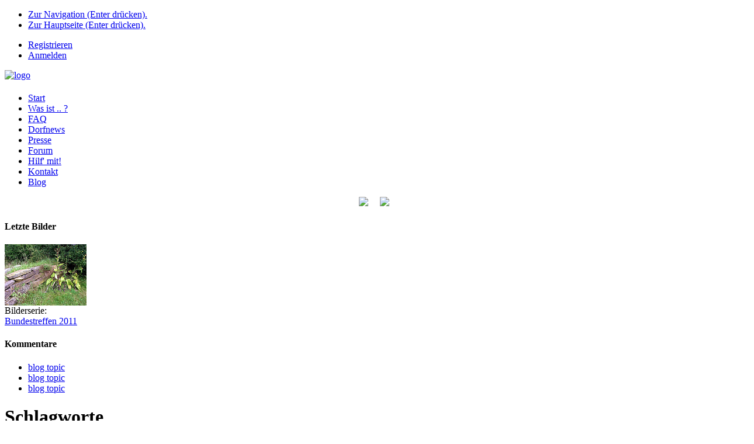

--- FILE ---
content_type: text/html; charset=UTF-8
request_url: http://soziales-dorf.eu/module-keywords-display-id-1156.html
body_size: 4472
content:

<!DOCTYPE html 
     PUBLIC "-//W3C//DTD XHTML 1.0 Transitional//EN"
	 "http://www.w3.org/TR/xhtml1/DTD/xhtml1-transitional.dtd">
<html xmlns="http://www.w3.org/1999/xhtml" xml:lang="de" lang="de" dir="ltr">
<head profile="http://www.w3.org/2005/10/profile">

<meta http-equiv="Content-Type" content="application/xhtml+xml; charset=utf-8" />

<meta name="title" content="Sozialrendite Vollständige Tag-Liste" />
<meta name="description" content="" />
<meta name="keywords" content="" />
<meta name="Author" content="" />
<meta name="Copyright" content="Copyright (c) 2025 by " />
<meta name="Robots" content="index,follow" />
<meta name="Generator" content="Zikula - www.zikula.org" />

<title>Sozialrendite Vollständige Tag-Liste</title>

<link rel="alternate" type="application/rss+xml" title="News: ALLE Newsbeiträge (RSS2)" href="module-news-view-theme-rss.html"/>

<link rel="alternate" type="application/rss+xml" title="News: Dorfticker (RSS2)" href="http://www.soziales-dorf.eu/module-news-view-prop-Landprojektnews-cat-10047-theme-rss.html"/>

<link rel="alternate" type="application/rss+xml" title="News: News, Mitteilungen (RSS2)" href="http://www.soziales-dorf.eu/module-news-view-prop-Landprojektnews-cat-10060-theme-rss.html"/>

<link rel="alternate" type="application/rss+xml" title="News: Dorfticker für Medien (RSS2)" href="http://www.soziales-dorf.eu/module-news-view-prop-Medien-cat-10050-theme-rss.html"/>

<link rel="alternate" type="application/rss+xml" title="News: Nachhaltigkeit (3-Säulen-Modell)" href="http://www.soziales-dorf.eu/module-news-view-prop-Nachhaltigkeit-cat-10146-theme-rss.html"/>

<link rel="alternate" type="application/rss+xml" title="News: Nachhaltigkeit (dimensionsübergreifend) " href="http://www.soziales-dorf.eu/module-news-view-prop-Nachhaltigkeit-cat-10150-theme-rss.html"/>


<link rel="alternate" type="application/rss+xml" title="Kategorieliste: Alle Newsfeeds im Überblick (RSS2)" href="http://www.soziales-dorf.eu/module-news-categorylist.html"/>



<link rel="alternate" type="application/rss+xml" title="Kommentare (RSS2)" href="http://www.soziales-dorf.eu/index.php?module=EZComments&func=feed&feedtype=rss"/>

<link rel="alternate" type="application/rss+xml" title="Forum (RSS2)" href="http://www.soziales-dorf.eu/backforum.php"/>

<link rel="alternate" type="application/rss+xml" title="Letzte Fotoalben (RSS)" href="http://www.soziales-dorf.eu/module-mediashare-albumxmllist.html"/>

<link rel="alternate" type="application/rss+xml" title="Letzte Fotos, auch andere Medien (selten, RSS)" href="http://www.soziales-dorf.eu/module-mediashare-xmllist-order-created-orderdir-desc.html"/>

<link rel="alternate" type="application/rss+xml" title="Letzte Pressebilder (für REDAKTIONELLE Verwendung frei, RSS)" href="module-Mediashare-xmllist-key-Pressebild-order-created-orderdir-desc.html"/>

<link rel="alternate" type="application/rss+xml" title="Beachte: NUR EIN TEST" href="module-faq-feed-theme-rss.html"/>

<link rel="icon" type="image/x-icon" href="themes/BlankTheme/images/favicon.ico" /> <link rel="shortcut icon" type="image/ico" href="themes/BlankTheme/images/favicon.ico" /> 
<link rel="stylesheet" href="modules/scribite/pnstyle/style.css" type="text/css" />
<link rel="stylesheet" href="modules/crpTag/pnstyle/style.css" type="text/css" />
<link rel="stylesheet" href="modules/InterCom/pnstyle/style.css" type="text/css" />
<link rel="stylesheet" href="system/Blocks/pnstyle/style.css" type="text/css" />
<link rel="stylesheet" href="modules/mediashare/pnstyle/style.css" type="text/css" />
<link rel="stylesheet" href="modules/EZComments/pnstyle/style.css" type="text/css" />
<link rel="stylesheet" href="javascript/style.css" type="text/css" />

<link rel="stylesheet" href="themes/BlankTheme/style/layout_2col.css" type="text/css"/><!--[if lte IE 7]><link rel="stylesheet" href="themes/BlankTheme/style/patches/patch_2col.css" type="text/css" /><![endif]-->

</head>
<!-- NoRightColumn template -->
<body id="bt_crpTag" class="bt_crpTag bt_2col bt_type_user bt_lang_de">

<!-- skip link navigation -->
<ul id="skiplinks">
	<li><a class="skip" href="#nav">Zur Navigation (Enter drücken).</a></li>
	<li><a class="skip" href="#col1">Zur Hauptseite (Enter drücken).</a></li>
</ul>

<div class="page_margins bt_21 bt_nc bt_func_display">
	<div class="page bt-empty">

		<!-- begin: #header -->
		<div id="header" class="floatbox">
			<div id="topnav">
				<div id="bt_topnavlinks"><ul><li  class="bt_first"><a title="Registrieren" href="module-benutzer-register.html"><span>Registrieren</span></a></li><li  class="bt_last"><a title="Anmelden" href="module-benutzer-loginscreen.html"><span>Anmelden</span></a></li></ul></div>
				
			</div>
			<a href="http://soziales-dorf.eu/"><img src="/themes/BlankTheme/images/logo.png" class="logo" alt="logo" width="164" height="64" /></a>
			<h1><a href="http://soziales-dorf.eu/" title="Zur Startseite"></a></h1>
			<span class="slogan"></span>
		</div>
		<!-- end: #header -->

		<!-- begin: main navigation #nav -->
		<div id="nav">
							<div id="nav_main"><ul><li><a title="Start" href="index.html">Start</a></li><li><a title="Was ist .. ?" href="module-seiten-display-pageid-1.html">Was ist .. ?</a></li><li><a title="FAQ" href="module-faq.html">FAQ</a></li><li><a title="Dorfnews" href="module-news-categorylist.html">Dorfnews</a></li><li><a title="Presse" href="module-news-view-prop-Landprojektnews-cat-10063.html">Presse</a></li><li><a title="Forum" href="module-Dizkus.html">Forum</a></li><li><a title="Hilf' mit!" href="http://www.soziales-dorf.eu/module-news-display-sid-138.html">Hilf' mit!</a></li><li><a title="Kontakt" href="module-formicula.html">Kontakt</a></li><li><a title="Blog" href="http://blog.soziales-dorf.eu">Blog</a></li></ul></div>
					</div>
		<!-- end: main navigation -->

		<!-- begin: main content area #main -->
		<div id="main" class="floatbox">
						<!-- begin: #col2 column -->
			<div id="col2">
				<div id="col2_content" class="clearfix">
					<!-- Hier wird MEIN NEUER BLOCK angezeigt -->
					
					


<div class="pn-block pn-blockposition-left pn-bkey-html pn-bid-63">

<!-- Left Block Start -->
<div class="pn-block-content floatbox">
    <center><a href="http://twitter.com/#!/Soziales_Dorf" title="Unser Twitter @Soziales_Dorf" target="_blank"><img src="images/grafiken/buttons/twitter-button-b60.png"></a> &nbsp;&nbsp;&nbsp;

<a href="http://www.facebook.de/soziales.dorf" title="Soziales Dorf seit September 2011 auch bei Facebook" target="_blank"><img src="images/grafiken/buttons/facebook-button-b60.png"></a>
</center>
</div>
<!-- Left Block End --></div>



<div class="pn-block pn-blockposition-left pn-bkey-random pn-bid-17">

<!-- Left Block Start -->
<h4 class="pn-block-title">
    <span>Letzte Bilder</span>
</h4>
<div class="pn-block-content floatbox">
    <div class="mediashare-random-block"><a href="mediashare/5o/tafl5mtq6qvnws888m7bue3lcknuz3-org.jpg" target="_new"><img src="mediashare/5o/tafl5mtq6qvnws888m7bue3lcknuz3-tmb.png" alt=""></a><br/>Bilderserie: <br/>
<a href="module-Mediashare-view-aid-17-mid-228.html" target="_blank">Bundestreffen 2011</a></div>
</div>
<!-- Left Block End --></div>

<div class="pn-block pn-blockposition-left pn-bkey-ezcomments pn-bid-37">

<!-- Left Block Start -->
<h4 class="pn-block-title">
    <span>Kommentare</span>
</h4>
<div class="pn-block-content floatbox">
    <ul>
        <li>
                <a href="module-news-display-sid-40.html#comment38857">blog topic</a>
                            </li>
        <li>
                <a href="module-news-display-sid-40.html#comment38856">blog topic</a>
                            </li>
        <li>
                <a href="module-news-display-sid-40.html#comment38855">blog topic</a>
                            </li>
    </ul>
</div>
<!-- Left Block End --></div>



				</div>
			</div>
			<!-- end: #col2 -->
			
			
			<!-- begin: #col1 - main column -->
			<div id="col1">
				<div id="col1_content" class="floatbox">
					
					<div id="pn-maincontent" class="pn-module-crpTag">

<div class="z-frontendbox">
<h1>Schlagworte</h1>
<div class="z-menu">

[&nbsp;<a href="module-keywords.html">Vollständige Tag-Liste</a>&nbsp;]
</div>
</div>
	






<table class="z-datatable">
	
	<caption>Vollständige Tag-Liste für: Sozialrendite</caption>
	
	<thead>
	<tr>
    	<th style="width:25%;">Modul</th>
    	<th style="width:20%;">Tag</th>
    	<th>Titel</th>
	</tr>
	</thead>
	
	<tbody>
	    <tr class="z-odd">

		<td>
			
			<a href="module-news.html" title="Anzeigen News & Artikel">News &amp; Artikel</a>
		</td>
		
		<td>
			
			<a href="module-keywords-display-id-1156.html" title="Anzeigen Sozialrendite">Sozialrendite</a>
		</td>
		
		<td>
			
			
			<a href="module-news-display-sid-585.html" title="Anzeigen Borderline-Behandlungen k�nnten 1,5 Mrd. Euro sparen"></a>
			- Erstellt am 29. Nov 2014 von <a href="module-profil-view-uname-detlef.html">detlef</a>
   	</td>
    
  </tr>
      <tr class="z-even">

		<td>
			
			<a href="module-news.html" title="Anzeigen News & Artikel">News &amp; Artikel</a>
		</td>
		
		<td>
			
			<a href="module-keywords-display-id-1156.html" title="Anzeigen Sozialrendite">Sozialrendite</a>
		</td>
		
		<td>
			
			
			<a href="module-news-display-sid-495.html" title="Anzeigen Enterability-Projekt: Ein Euro Investition schafft 3,90 Euro sozialen Gewinn">Enterability-Projekt: Ein Euro Investition schafft 3,90 Euro sozialen Gewinn</a>
			- Erstellt am 19. Nov 2012 von <a href="module-profil-view-uname-Initiative.html">Initiative</a>
   	</td>
    
  </tr>
      <tr class="z-odd">

		<td>
			
			<a href="module-news.html" title="Anzeigen News & Artikel">News &amp; Artikel</a>
		</td>
		
		<td>
			
			<a href="module-keywords-display-id-1156.html" title="Anzeigen Sozialrendite">Sozialrendite</a>
		</td>
		
		<td>
			
			
			<a href="module-news-display-sid-574.html" title="Anzeigen SROI-Forscher rechnen nach: Wertvolle Werkst�tten f�r Behinderte"></a>
			- Erstellt am 23. Okt 2014 von <a href="module-profil-view-uname-detlef.html">detlef</a>
   	</td>
    
  </tr>
      <tr class="z-even">

		<td>
			
			<a href="module-news.html" title="Anzeigen News & Artikel">News &amp; Artikel</a>
		</td>
		
		<td>
			
			<a href="module-keywords-display-id-1156.html" title="Anzeigen Sozialrendite">Sozialrendite</a>
		</td>
		
		<td>
			
			
			<a href="module-news-display-sid-427.html" title="Anzeigen Sozial & �kologisch, eine tolle Idee: Mit �pfeln Besch�ftigung schaffen"></a>
			- Erstellt am 08. Sep 2012 von <a href="module-profil-view-uname-detlef.html">detlef</a>
   	</td>
    
  </tr>
      <tr class="z-odd">

		<td>
			
			<a href="module-faq.html" title="Anzeigen Fragen und Antworten (FAQ)">Fragen und Antworten (FAQ)</a>
		</td>
		
		<td>
			
			<a href="module-keywords-display-id-1156.html" title="Anzeigen Sozialrendite">Sozialrendite</a>
		</td>
		
		<td>
			
			
			<a href="module-faq-display-faqid-2712.html" title="Anzeigen Soziale Dorfinvestitionen sind native social Investments">Soziale Dorfinvestitionen sind native social Investments</a>
			- Erstellt am 23. Nov 2012 von <a href="module-profil-view-uname-Initiative.html">Initiative</a>
   	</td>
    
  </tr>
      <tr class="z-even">

		<td>
			
			<a href="module-faq.html" title="Anzeigen Fragen und Antworten (FAQ)">Fragen und Antworten (FAQ)</a>
		</td>
		
		<td>
			
			<a href="module-keywords-display-id-1156.html" title="Anzeigen Sozialrendite">Sozialrendite</a>
		</td>
		
		<td>
			
			
			<a href="module-faq-display-faqid-2740.html" title="Anzeigen Durch wen kann die Sozialredite (SROI) f�r die Finanzierung genutzt werden?"></a>
			- Erstellt am 24. Jan 2012 von <a href="module-profil-view-uname-detlef.html">detlef</a>
   	</td>
    
  </tr>
      <tr class="z-odd">

		<td>
			
			<a href="module-news.html" title="Anzeigen News & Artikel">News &amp; Artikel</a>
		</td>
		
		<td>
			
			<a href="module-keywords-display-id-1156.html" title="Anzeigen Sozialrendite">Sozialrendite</a>
		</td>
		
		<td>
			
			
			<a href="module-news-display-sid-411.html" title="Anzeigen Die 'Soziale Dorfidee': S��er Traum oder wirklichkeitsnahes Vorhaben? (update)"></a>
			- Erstellt am 23. Jan 2012 von <a href="module-profil-view-uname-detlef.html">detlef</a>
   	</td>
    
  </tr>
      <tr class="z-even">

		<td>
			
			<a href="module-faq.html" title="Anzeigen Fragen und Antworten (FAQ)">Fragen und Antworten (FAQ)</a>
		</td>
		
		<td>
			
			<a href="module-keywords-display-id-1156.html" title="Anzeigen Sozialrendite">Sozialrendite</a>
		</td>
		
		<td>
			
			
			<a href="module-faq-display-faqid-2735.html" title="Anzeigen Wo entsteht durch das 'Soziale Dorf' der gr�sste Mehrwert?"></a>
			- Erstellt am 24. Jan 2012 von <a href="module-profil-view-uname-detlef.html">detlef</a>
   	</td>
    
  </tr>
    </tbody>	
</table>

<div class="z-pager">
    
    <span>
    Page 1 / 2 (1 - 8 of 9 Total)
    </span>

               
        <a href="module-keywords-display-id-1156-startnum-9.html" title="Next page">
            <img src="/images/icons/extrasmall/next.gif" title="Next Page" alt="Next Page" width="16" height="16" />
        </a>
          
        <a href="module-keywords-display-id-1156-startnum-9.html" title="Last page">
            <img src="/images/icons/extrasmall/nextend.gif" title="Last Page" alt="Last Page" width="20" height="16" />
        </a>
    </div> <!-- BEGIN expCounter 1.1 additional statistics -->
<script type="text/javascript">
// <![CDATA[
document.write("<script type=\"text/javascript\" src=\"http://www.soziales-dorf.eu/chCounter/additional.php?res_width=" + screen.width + "&res_height=" + screen.height + "&js=true\"><\/script>");
// ]]>
</script>
<!-- END expCounter 1.1 additional statistics -->
</div>

									</div>
				<!-- IE column Clearing -->
				<div id="ie_clearing">&nbsp;</div>
			</div>
			<!-- end: #col1 -->
		</div>
		<!-- end: #main -->

		<!-- begin: #footer -->
		<div id="footer">
		



<a href="http://www.armutsnetzwerk.de" title="Armutsnetzwerk" target="_blank"><img style="float: right; margin-left: 10px; margin-right: 10px; margin-bottom: 10px;" src="images/logos/Armutsnetzlogo-m-h31.png" width="72" height="31" alt="logo armutsnetzwerk"/></a>

<a href="http://onpagecheck.net/url/soziales-dorf.eu" target="_blank"><img style="float: right; margin-left: 10px; margin-right: 10px; margin-bottom: 10px;" src="http://onpagecheck.net/img/buttons/button-88-31-soziales-dorf.eu.png" width="88" height="31" alt="onpageCheck.net: http://soziales-dorf.eu"/></a>



		<a href="module-news-view-theme-rss.html" title="RSS"><img src="themes/BlankTheme/images/icons/rss14x14.png" alt="RSS" width="14" height="14" /> RSS</a>
		<span class="text_separator">|</span>
		<a href="module-news-view-theme-Atom.html" title="Atom"><img src="themes/BlankTheme/images/icons/atom.png" alt="Atom" width="14" height="14" /> Atom</a>
		<span class="text_separator">|</span>
<a href="module-sitemap.html" title="Sitemap">Sitemap</a>
		<span class="text_separator">|</span>
		<a href="module-rechtliches.html" title="Nutzungsbedingungen">Nutzungsbedingungen</a>
		<span class="text_separator">|</span>
		<a href="module-formicula.html" title="Kontakt">Kontakt</a>
		<span class="text_separator">|</span>
		<a href="#header" title="Zum Seitenanfang">Zum Seitenanfang</a>
		<br />
		&copy; 2025 &nbsp;&nbsp;&nbsp;<a href="http://soziales-dorf.eu/"></a> | <a href="http://www.weserstadt-minden.de" title="MINDEN: Über die Kreisstadt Minden in Ostwestfalen-Lippe, NRW" target="_blank">Minden</a> | 
		<a href="http://www.hartz4-im-netz.de/PagEd-index-topictoview-364.html" title="Hinweise zum Urheberrecht am Konzept des 'Sozialen Dorfes im Mühlenkreises' von Mitglied der Initiative, Ideengeber & Konzeptentwickler Detlef Müller, Minden (NRW)" target="_blank">Urheberrecht (Konzept)</a>
		&nbsp;&nbsp;&nbsp;
		<a href="http://community.zikula.org/" title="Diese Webseite basiert auf Zikula">Zikula</a>
		<span class="text_separator">|</span>
		<a href="http://www.yaml.de/" title="YAML-basiertes Layout">YAML</a>
		<span class="text_separator">|</span>
		<a href="http://jigsaw.w3.org/css-validator/check/referer" title="Gültiges CSS">CSS</a>
		<span class="text_separator">|</span>
		<a href="http://validator.w3.org/check?uri=referer" title="Gültiges XHTML">XHTML</a>		</div>
		<!-- end: #footer -->

	</div>
</div><!-- Start Piwik code -->
<script type="text/javascript">
/* <![CDATA[ */
var pkBaseURL = "http://www.soziales-dorf.eu/piwik/";
document.write(unescape("%3Cscript src='" + pkBaseURL + "piwik.js' type='text/javascript'%3E%3C/script%3E"));
/* ]]> */
</script>
<script type="text/javascript">
/* <![CDATA[ */
try {
var piwikTracker = Piwik.getTracker(pkBaseURL + "piwik.php", 1);
piwikTracker.setDocumentTitle(document.title);
piwikTracker.enableLinkTracking();
piwikTracker.trackPageView();
} catch( err ) {}
/* ]]> */
</script>
<noscript><p><img src="http://http://www.soziales-dorf.eu/piwik/piwik.php?idsite=1" style="border:0" alt=""/></p></noscript>
<!-- End Piwik code -->
</body>
</html>